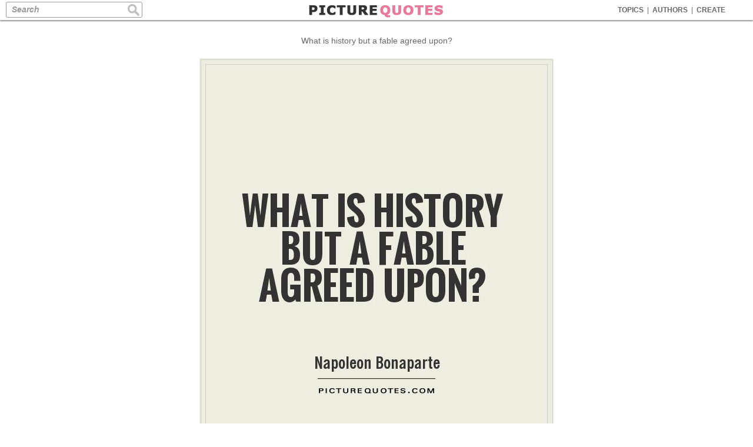

--- FILE ---
content_type: text/html; charset=UTF-8
request_url: https://www.picturequotes.com/what-is-history-but-a-fable-agreed-upon-quote-1804
body_size: 8147
content:
<!DOCTYPE html>
<html>
<head>
<meta charset="utf-8"/>
<meta name="viewport" content="width=device-width">




<link rel="canonical" href="https://www.picturequotes.com/what-is-history-but-a-fable-agreed-upon-quote-1804"/>
<title>What is history but a fable agreed upon? | Picture Quotes</title>
<meta name='keywords' content='Picture Quotes, Quotations, Sayings'/>
<meta name='Description' content='What is history but a fable agreed upon? quote. Find all the best picture quotes, sayings and quotations on PictureQuotes.com.'/>
<meta property='og:image' content='https://img.picturequotes.com/2/2/1804/what-is-history-but-a-fable-agreed-upon-quote-1.jpg'/>
<meta property='og:image:width' content='600' />
<meta property='og:image:height' content='700' />
<meta property='og:site_name' content='PictureQuotes.com' />	
<meta property='og:title' content='PictureQuotes.com'/>
<meta property='og:description' content='What is history but a fable agreed upon? #PictureQuotes'/>

<meta property='og:url' content='https://www.picturequotes.com/what-is-history-but-a-fable-agreed-upon-quote-1804'/>
<meta property='fb:app_id' content='553749101372971' />
<meta property='og:type' content='article' />

<base href="https://www.picturequotes.com"></base>
<link rel="stylesheet" media="all" type="text/css" href="/css/picturequotes.css?v=9" />
<!--
<link rel="stylesheet" media="all" type="text/css" href="/css/quotemaker.css?v=1" />
-->

<style type="text/css">

.jokelinks  {display:inline-block;width:120px;font:600 15px arial,verdana,sans serif;margin:10px 5px 5px 5px;color:#00cc00;text-decoration:none;border:1px solid #dddddd;border-radius:8px;padding:8px 10px 6px 10px;}

.jokelinks:hover {;background: #fff;color:#00cc00}

.mylinks  {display:block;max-width:900px;font:900 15px  verdana,arial,"Times New Roman", Times, serif;margin:10px auto 5px auto;background:#00b300;color:#fff;text-decoration:none;border:1px solid #dddddd;border-radius:8px;padding:10px 10px 8px 10px;letter-spacing:2px}

.mylinks:hover {;background: #00cc00}


.details {color:#000;max-width:900px;padding:30px 40px;font:100 14px verdana,arial,sans serif;line-height:150%;margin:20px auto;border:1px solid #dddddd;line-height:180%;outline: 1px solid #eeeeee;;outline-offset: -8px;; text-align: justify;}



.topresdiv {width:100%;max-width:970px;padding:25px 0 30px 0;margin:0 auto 10px auto;border-bottom:1px solid #efefef}

.widesc {display:block;width:96%;max-width:900px;font:900 20px arial,verdana,sans serif;height:50px;line-height:50px;margin:20px auto;border:1px solid #eeeeee ; background:#00cc00;color:#fff; text-decoration:none;border-radius:10px}

.widesc:hover {background:#19d119}


@media screen and (max-width:768px) {
.mylinks  {margin:5px 5px 5px 5px;font-size:14px}
	.jokelinks  {margin:5px 5px 5px 5px;font-size:14px}
.bqintop {padding:0px 0 10px 0;margin:0 auto 10px auto}
.topresdiv {padding:22px 0 15px 0;border:0}

.widesc {display:block;width:96%;max-width:900px;font:900 18px arial,verdana,sans serif;height:45px;line-height:45px;margin:20px auto 0 auto;border:1px solid #eeeeee ; background:#00cc00;color:#fff; text-decoration:none;border-radius:10px}



}

.adsingres1 { width: 320px; height: 100px;margin:0 auto }
@media(min-width: 500px) { .adsingres1 { width: 468px; height: 60px; } }
@media(min-width: 800px) { .adsingres1 { width: 728px; height: 90px; } }
@media(min-width: 970px) { .adsingres1 { width: 970px; height: 90px; } }

.adsingres2 { width: 320px; height: 100px;margin:0 auto }
@media(min-width: 500px) { .adsingres2 { width: 468px; height: 60px; } }
@media(min-width: 800px) { .adsingres2 { width: 728px; height: 90px; } }
@media(min-width: 970px) { .adsingres2 { width: 970px; height: 90px; } }


.rbanner {display:block;width:100%;max-width:728px;margin:20px auto 0 auto;border:1px solid #bbbbbb}
.rbanner img {width:100%}

div.outerd {margin:0 auto;max-width:900px;background:#fff;padding:0}

#singlerightmenu {width:180px;float:right;background:#fff;padding:50px 0 9000px 0px;margin:0 0 -9000px 0;background:#f5f5f5;background-image:url('/images/site/cork1.jpg');background-repeat:repeat}

div.causebox {width:300px;height:auto;max-width:650px;margin:5px auto 0 auto;line-height:100%;text-align:center}



#ac_51146 {margin: 0 0 10px 0 !important }
#ac_51101 {margin: 0px 0 40px 0 !important  }
#ac_50906 {margin: 0px 0 70px 0 !important  }

a.ac_title:link, a.ac_title:visited {  color:#666 !important    }
a.ac_title:hover {  color:#0A0AAF !important ;text-decoration: none !important }

div.ebox {margin:10px auto;max-width:600px}
div.ebox  li {font:100 11px verdana,arial;text-align:left}

#bannermid {margin:0 auto;padding:10px 0 0 0 }

div.dline {width:70%;height:45px;margin:5px auto 0 auto;border-top:1px solid #eeeeee}

img.betitle {display:block;vertical-align:top;text-align:center;;margin:20px auto 4px auto;height:35px;width:150px}

@media screen and (max-width:440px) {
div.dline {margin:0px auto 0 auto}
}

.singlewheel {margin:0 auto;padding:0  }

h1 {color:#666;padding:10px}

h1 a {font:100 14px  verdana,arial;color:#cc9999;}

h1 a:hover {text-decoration:underline}

h2 {text-align:center;margin: 10px auto 30px auto}

h2:before {
    content: "\2014";
    font-family: Georgia, serif;
    font-size: 20px;
    font-weight: bold;
    color: #cccccc;
	margin-right:5px;
}

h2:after {
    content: "\2014";
    font-family: Georgia, serif;
    font-size: 20px;
    font-weight: bold;
    color: #cccccc;
	margin-left:5px;
}



  #banner1 {width:300px;height:250px;display:block;margin:0 0px;vertical-align:top;padding:0;text-align:center;overflow:hidden}
  #banner2 {width:300px;display:block;margin:20px 10px 0 10px;vertical-align:top;padding:0;text-align:center;overflow:hidden}
  #banner3 {display:block;width:300px;margin:25px auto 20px auto;padding:0;vertical-align:top}
  #banner4 {display:block;margin:0 auto;padding:10px 0 5px 0 ;vertical-align:top}
  
  #sixframe {max-width:1056px;;border-top:0px double #dddddd;overflow:hidden}
  
@media screen and (max-width:1164px) { 
.singlewheel {padding:0}
}

@media screen and (max-width:768px) {
	
.details {font: 300 16px verdana, arial, sans serif;line-height: 160%;padding:30px 30px}
	
	
	
h1 {padding:15px 10px 8px 10px;color:#000;font-size:13px; ; line-height: 160% }	
div.prhome {
width:100%;
height:auto;
margin:12px auto;
vertical-align: middle;
position:relative;
}  
div.prhome img
{
height:100%;
vertical-align: middle;
}

div.insidepicboxhome {height:100%;margin:0;padding:0;position:relative}

}


@media screen and (max-width:686px) {
h1 a {font:100 12px  verdana,arial;color:#666}
}




</style>




<!-- Google tag (gtag.js) -->
<script async src="https://www.googletagmanager.com/gtag/js?id=G-TZE1L8DWK3"></script>
<script>
  window.dataLayer = window.dataLayer || [];
  function gtag(){dataLayer.push(arguments);}
  gtag('js', new Date());

  gtag('config', 'G-TZE1L8DWK3');
</script>

    </head>
    <body>
	
<div id="header">

<div class="menu">
<a  href="https://www.picturequotes.com/topics">TOPICS</a><div class="sep">|</div>
<a  href="https://www.picturequotes.com/authors">AUTHORS</a><div class="sep">|</div>
<a  href="https://www.picturequotes.com/create">CREATE</a><div class="sep"></div>
</div>

<div class="search"><form method="post" action="" autocomplete="off">
<div class="searchinner"><input class="sinbox" type="text" title="Search" name="search" value=""  size="50" maxlength="255" />
<input class="sicon" type="image" src="https://images.picturequotes.com/site/sicon.jpg" alt="Search" />
</div>

</form></div>

<div class="logo">
<a href="https://www.picturequotes.com"><img src="https://images.picturequotes.com/site/pqlogo3.png" width="230" height="34"></a>
</div>

</div>


<div class="mheadouter">
<div id="mheader">
<div class="msearch"><form method="post" action="" autocomplete="off">
<div class="searchinner"><input class="sinbox" type="text" title="Search" name="search" value=""  size="50" maxlength="255" />
<input class="sicon" type="image" src="https://images.picturequotes.com/site/sicon.jpg" alt="Search" />
</div>
</form></div>
</div>
</div>


<div class="mainbox">


<div class="leftmenu">
<div class="leftinner">


<div  class='fb-like' style='margin:2px 0 10px 16px'  href='https://www.facebook.com/iPictureQuotes' data-send='false' data-layout='button_count' data-width='100' data-show-faces='false'></div>



<a class="lmhome" href="https://www.picturequotes.com">HOME</a>

<a class="lmtitles" style="margin-top:20px;" href="https://www.picturequotes.com/popular-quotes">POPULAR</a>
<a href="https://www.picturequotes.com/love-quotes">Love</a>
<a href="https://www.picturequotes.com/life-quotes">Life</a>
<a href="https://www.picturequotes.com/inspirational-quotes">Inspiration</a>
<a href="https://www.picturequotes.com/motivational-quotes">Motivation</a>
<a href="https://www.picturequotes.com/funny-quotes">Funny</a>
<a href="https://www.picturequotes.com/friendship-quotes">Friendship</a>
<a href="https://www.picturequotes.com/family-quotes">Family</a>
<a href="https://www.picturequotes.com/faith-quotes">Faith</a>
<a href="https://www.picturequotes.com/happy-quotes">Happy</a>
<a href="https://www.picturequotes.com/hurt-quotes">Hurt</a>
<a href="https://www.picturequotes.com/sad-quotes">Sad</a>
<a href="https://www.picturequotes.com/cute-quotes">Cute</a>
<a href="https://www.picturequotes.com/success-quotes">Success</a>
<a href="https://www.picturequotes.com/wisdom-quotes">Wisdom</a>


<a class="lmtitles" href="https://www.picturequotes.com/topics">ALL TOPICS</a>
<a href="https://www.picturequotes.com/animal-quotes">Animals</a>
<a href="https://www.picturequotes.com/art-quotes">Art</a>
<a href="https://www.picturequotes.com/attitude-quotes">Attitude</a>
<a href="https://www.picturequotes.com/beauty-quotes">Beauty</a>
<a href="https://www.picturequotes.com/business-quotes">Business</a>
<a href="https://www.picturequotes.com/birthday-quotes">Birthdays</a>
<a href="https://www.picturequotes.com/dream-quotes">Dreams</a>
<a href="https://www.picturequotes.com/fact-quotes">Facts</a>
<a href="https://www.picturequotes.com/fitness-quotes">Fitness</a>
<a href="https://www.picturequotes.com/food-quotes">Food</a>
<a href="https://www.picturequotes.com/forgiveness-quotes">Forgiving</a>
<a href="https://www.picturequotes.com/miss-you-quotes">Miss You</a>
<a href="https://www.picturequotes.com/nature-quotes">Nature</a>
<a href="https://www.picturequotes.com/peace-quotes">Peace</a>
<a href="https://www.picturequotes.com/smile-quotes">Smile</a>
<a href="https://www.picturequotes.com/so-true-quotes">So True</a>
<a href="https://www.picturequotes.com/sports-quotes">Sports</a>
<a href="https://www.picturequotes.com/teenage-quotes">Teenage</a>
<a href="https://www.picturequotes.com/trust-quotes">Trust</a>
<a href="https://www.picturequotes.com/movie-quotes">Movie</a>
<a href="https://www.picturequotes.com/tv-quotes">TV</a>
<a href="https://www.picturequotes.com/wedding-quotes">Weddings</a>
<a class="lmmore" href="https://www.picturequotes.com/topics">More..</a>

<a class="lmtitles" href="https://www.picturequotes.com/authors">AUTHORS</a>
<a href="https://www.picturequotes.com/albert-einstein-quotes">Einstein</a>
<a href="https://www.picturequotes.com/plato-quotes">Plato</a>
<a href="https://www.picturequotes.com/aristotle-quotes">Aristotle</a>
<a href="https://www.picturequotes.com/mark-twain-quotes">Twain</a>
<a href="https://www.picturequotes.com/marilyn-monroe-quotes">Monroe</a>
<a href="https://www.picturequotes.com/thomas-jefferson-quotes">Jefferson</a>
<a href="https://www.picturequotes.com/oscar-wilde-quotes">Wilde</a>
<a href="https://www.picturequotes.com/lewis-carroll-quotes">Carroll</a>
<a href="https://www.picturequotes.com/confucius-quotes">Confucius</a>
<a href="https://www.picturequotes.com/audrey-hepburn-quotes">Hepburn</a>
<a href="https://www.picturequotes.com/dalai-lama-quotes">Dalai Lama</a>
<a href="https://www.picturequotes.com/c-s-lewis-quotes">Lewis</a>
<a href="https://www.picturequotes.com/abraham-lincoln-quotes">Lincoln</a>
<a href="https://www.picturequotes.com/nelson-mandela-quotes">Mandela</a>
<a href="https://www.picturequotes.com/lao-tzu-quotes">Lao Tzu</a>
<a href="https://www.picturequotes.com/henry-ford-quotes">Ford</a>
<a class="lmmore" href="https://www.picturequotes.com/authors">More..</a>

<a style='margin:0 0 30px 10px' href="https://www.wishgram.com/messages/affirmations" title="Affirmations">Affirmations</a>


<a style='margin:0 0 30px 10px' href="https://www.wishgram.com/messages/birthday" title="Birthday WIshes">Birthday Wishes</a>



<div style="margin:20px 0 0 12px">
<a  data-pin-do="buttonFollow" href="https://www.pinterest.com/ipicturequotes/">Follow On Pinterest</a>
<script type="text/javascript" async src="//assets.pinterest.com/js/pinit.js"></script>
</div>



<div style="margin:25px 0 25px 16px">
<a href="https://twitter.com/ipicturequote" class="twitter-follow-button" data-show-count="false" data-lang="en" data-show-screen-name="false" >Follow @twitterapi</a>
</div>



<a href="https://www.picturequotes.com/submit" class="addquote"  title ="Add A Picture Quote"></a>

<script>!function(d,s,id){var js,fjs=d.getElementsByTagName(s)[0];if(!d.getElementById(id)){js=d.createElement(s);js.id=id;js.src="//platform.twitter.com/widgets.js";fjs.parentNode.insertBefore(js,fjs);}}(document,"script","twitter-wjs");</script>
<script type="text/javascript">
  (function() {
    var po = document.createElement('script'); po.type = 'text/javascript'; po.async = true;
    po.src = 'https://apis.google.com/js/platform.js';
    var s = document.getElementsByTagName('script')[0]; s.parentNode.insertBefore(po, s);
  })();
</script>


</div>


</div>


<div id='singlerightmenu'>
</div>


<div class="midcontentsing">


<div class="menubox" >
<div class="menu2">

<a  href="https://www.picturequotes.com/topics">TOPICS</a><div class="sep">|</div>
<a  href="https://www.picturequotes.com/authors">AUTHORS</a><div class="sep">|</div>
<a  href="https://www.picturequotes.com/create">CREATE</a><div class="sep"></div>
</div>

<div class="search2"><form method="post" action="" autocomplete="off">
<div class="searchinner2"><input class="sinbox2" type="text" title="Search" name="search" value=""  size="50" maxlength="255" />
<input class="siconm" type="image" src="https://images.picturequotes.com/site/sicon.jpg" alt="Search" /></div>
</form></div>
</div>


<!--
  <a class="mylinks" href="https://www.p-o-s-t-e-r-s.com">PRINT FREE GIANT POSTERS<a>
<a class="rbanner" href="https://www.rugviewer.com"><img  src='https://images.picturequotes.com/site/ads/rugviewer728.jpg' title='' width='' height=''><a>
<a class="mylinks" href="https://www.p-o-s-t-e-r-s.com">PRINT FREE GIANT POSTERS<a>
<a class="mylinks" href="https://www.jokeaz.com">Clean Jokes<a>
<a class="mylinks" href="https://www.jokememes.com">Dirty Jokes<a>
-->
	

<h1>What is history but a fable agreed upon?</h1>
<div>
</div>







<div class='pbbox'  id='out1'>
<div class='innerpb' >
<div id='in1' class='inb' >
<img id='i1'  src='https://img.picturequotes.com/2/2/1804/what-is-history-but-a-fable-agreed-upon-quote-1.jpg' title="What is history but a fable agreed upon? Picture Quote #1"  alt="What is history but a fable agreed upon? Picture Quote #1"  width='600'  height='700'>
</div>



<div class='bbox' >
<div id='socialdiv'>


<div id='socialbox'>
<a class='sociallink fbrec1' data-social='Facebook' data-href='http%3A%2F%2Fwww.picturequotes.com%2Fwhat-is-history-but-a-fable-agreed-upon-quote-1804' href='#' target='_blank'></a>
<a class='sociallink twrec1' data-social='Twitter' data-href='https://twitter.com/share?url=http%3A%2F%2Fwww.picturequotes.com%2Fwhat-is-history-but-a-fable-agreed-upon-quote-1804&text='+encodeURI(title1)+'' href='#' target='_blank'></a>
<a class='sociallink pirec1' data-social='Pinterest' data-href='https://www.pinterest.com/pin/create/link/?url=http%3A%2F%2Fwww.picturequotes.com%2Fwhat-is-history-but-a-fable-agreed-upon-quote-1804&amp;media=https://img.picturequotes.com/2/2/1804/what-is-history-but-a-fable-agreed-upon-quote-1.jpg&amp;description=What+is+history+but+a+fable+agreed+upon%3F. History quotes on PictureQuotes.com.' href='#' target='_blank'></a>


</div>
</div>





</div>
</div>




<div class='tagbox'>
<a href='https://www.picturequotes.com/history-quotes'>History Quotes</a><a href='https://www.picturequotes.com/napoleon-bonaparte-quotes'>Napoleon Bonaparte Quotes</a>
</div>


<div class='details'><h2>What is history but a fable agreed upon?</h2>Napoleon Bonaparte, the renowned French military leader and emperor, once famously said, "What is history but a fable agreed upon?" This thought-provoking statement challenges us to reconsider the way we perceive and interpret historical events. It suggests that history is not an objective record of past events, but rather a subjective narrative that is shaped by the perspectives and biases of those who write it.<br />
<br />
Napoleon's words highlight the fact that history is often written by the victors, who have the power to shape the narrative in a way that reflects their own interests and beliefs. This can lead to a distorted and incomplete understanding of the past, as certain voices and perspectives are marginalized or erased altogether. In this sense, history can indeed be seen as a "fable" – a story that is constructed and agreed upon by those in power.<br />
<br />
Furthermore, Napoleon's statement raises questions about the reliability of historical accounts and the role of interpretation in shaping our understanding of the past. History is not a fixed and immutable truth, but rather a constantly evolving and contested field of study. Different historians may offer conflicting interpretations of the same events, based on their own biases, ideologies, and sources of information. As a result, history is often a complex and multifaceted narrative that can be open to multiple interpretations.<br />
<br />
Napoleon himself was a master of manipulating history to serve his own interests. During his reign as Emperor of France, he carefully crafted his public image and controlled the narrative of his military campaigns to portray himself as a heroic and visionary leader. His words remind us that history is not just a record of past events, but a powerful tool that can be used to shape public opinion and influence the course of events.<br />
</div>




<div style='padding:20px 0 0 0'>
</div>








<div class="midshop" style="font-size:12px">
<div class='prhome'>
<div class='insidepicboxhome'>

<div class='socialtop' >
<a  class='fbrec' Onmousedown='fbshare(2155,1,1)' href="javascript:fbSharepop('https%3A%2F%2Fwww.picturequotes.com%2Fnever-interrupt-your-enemy-when-he-is-making-a-mistake-quote-4042')" title='Share This Quote On Facebook'></a>
<a class='pirec' title='Pin This' Onmousedown='fbshare(2155,1,2)' href='' onclick="window.open('https://pinterest.com/pin/create/button/?url=https%3A%2F%2Fwww.picturequotes.com%2Fnever-interrupt-your-enemy-when-he-is-making-a-mistake-quote-4042&media=https://img.picturequotes.com/2/5/4042/never-interrupt-your-enemy-when-he-is-making-a-mistake-quote-1.jpg&description=Never+interrupt+your+enemy+when+he+is+making+a+mistake. Picture Quotes.', 'pinterest', 'toolbar=0, resizable=1, status=0, width=626, height=430');return(false);">
</a>
<a class='twrec' Onmousedown='fbshare(2155,1,3)' href="javascript:twSharepop('https%3A%2F%2Fwww.picturequotes.com%2Fnever-interrupt-your-enemy-when-he-is-making-a-mistake-quote-4042', 'The Best Picture Quotes', '', 'https%3A%2F%2Fimg.picturequotes.com%2F2/5/4042%2F4042.webp', 640, 360)" title='Tweet This'></a>


</div>

<a class='imgahome'     href='https://www.picturequotes.com/never-interrupt-your-enemy-when-he-is-making-a-mistake-quote-4042' >
<img class='pageimg'  src='https://img.picturequotes.com/2/5/4042/4042.webp' title=""  alt="" width=''  height='' ></a>
 <a id='m1804' Onmousedown='pcreate(2)' href='https://www.picturequotes.com/create?quote=Never-interrupt-your-enemy-when-he-is-making-a-mistake' class='yourversion8' title ='Create Your Own Picture Quotes'>
<img style='border:0' src='https://images.picturequotes.com/site/createv.png' width='170' height='26' ></a>
</div>

</div>

<div class='prhome'>
<div class='insidepicboxhome'>

<div class='socialtop' >
<a  class='fbrec' Onmousedown='fbshare(2155,1,1)' href="javascript:fbSharepop('https%3A%2F%2Fwww.picturequotes.com%2Fif-you-wish-to-be-a-success-in-the-world-promise-everything-deliver-nothing-quote-969')" title='Share This Quote On Facebook'></a>
<a class='pirec' title='Pin This' Onmousedown='fbshare(2155,1,2)' href='' onclick="window.open('https://pinterest.com/pin/create/button/?url=https%3A%2F%2Fwww.picturequotes.com%2Fif-you-wish-to-be-a-success-in-the-world-promise-everything-deliver-nothing-quote-969&media=https://img.picturequotes.com/1/969/if-you-wish-to-be-a-success-in-the-world-promise-everything-deliver-nothing-quote-1.jpg&description=If+you+wish+to+be+a+success+in+the+world%2C+promise+everything%2C+deliver+nothing. Picture Quotes.', 'pinterest', 'toolbar=0, resizable=1, status=0, width=626, height=430');return(false);">
</a>
<a class='twrec' Onmousedown='fbshare(2155,1,3)' href="javascript:twSharepop('https%3A%2F%2Fwww.picturequotes.com%2Fif-you-wish-to-be-a-success-in-the-world-promise-everything-deliver-nothing-quote-969', 'The Best Picture Quotes', '', 'https%3A%2F%2Fimg.picturequotes.com%2F1/969%2F969.webp', 640, 360)" title='Tweet This'></a>


</div>

<a class='imgahome'     href='https://www.picturequotes.com/if-you-wish-to-be-a-success-in-the-world-promise-everything-deliver-nothing-quote-969' >
<img class='pageimg'  src='https://img.picturequotes.com/1/969/969.webp' title=""  alt="" width=''  height='' ></a>
 <a id='m1804' Onmousedown='pcreate(2)' href='https://www.picturequotes.com/create?quote=If-you-wish-to-be-a-success-in-the-world,-promise-everything,-deliver-nothing' class='yourversion8' title ='Create Your Own Picture Quotes'>
<img style='border:0' src='https://images.picturequotes.com/site/createv.png' width='170' height='26' ></a>
</div>

</div>

<div class='prhome'>
<div class='insidepicboxhome'>

<div class='socialtop' >
<a  class='fbrec' Onmousedown='fbshare(2155,1,1)' href="javascript:fbSharepop('https%3A%2F%2Fwww.picturequotes.com%2Fit-requires-more-courage-to-suffer-than-to-die-quote-1071')" title='Share This Quote On Facebook'></a>
<a class='pirec' title='Pin This' Onmousedown='fbshare(2155,1,2)' href='' onclick="window.open('https://pinterest.com/pin/create/button/?url=https%3A%2F%2Fwww.picturequotes.com%2Fit-requires-more-courage-to-suffer-than-to-die-quote-1071&media=https://img.picturequotes.com/2/2/1071/it-requires-more-courage-to-suffer-than-to-die-quote-1.jpg&description=It+requires+more+courage+to+suffer+than+to+die. Picture Quotes.', 'pinterest', 'toolbar=0, resizable=1, status=0, width=626, height=430');return(false);">
</a>
<a class='twrec' Onmousedown='fbshare(2155,1,3)' href="javascript:twSharepop('https%3A%2F%2Fwww.picturequotes.com%2Fit-requires-more-courage-to-suffer-than-to-die-quote-1071', 'The Best Picture Quotes', '', 'https%3A%2F%2Fimg.picturequotes.com%2F2/2/1071%2F1071.webp', 640, 360)" title='Tweet This'></a>


</div>

<a class='imgahome'     href='https://www.picturequotes.com/it-requires-more-courage-to-suffer-than-to-die-quote-1071' >
<img class='pageimg'  src='https://img.picturequotes.com/2/2/1071/1071.webp' title=""  alt="" width=''  height='' ></a>
 <a id='m1804' Onmousedown='pcreate(2)' href='https://www.picturequotes.com/create?quote=It-requires-more-courage-to-suffer-than-to-die' class='yourversion8' title ='Create Your Own Picture Quotes'>
<img style='border:0' src='https://images.picturequotes.com/site/createv.png' width='170' height='26' ></a>
</div>

</div>

<div class='prhome'>
<div class='insidepicboxhome'>

<div class='socialtop' >
<a  class='fbrec' Onmousedown='fbshare(2155,1,1)' href="javascript:fbSharepop('https%3A%2F%2Fwww.picturequotes.com%2Fa-picture-is-worth-a-thousand-words-quote-4317')" title='Share This Quote On Facebook'></a>
<a class='pirec' title='Pin This' Onmousedown='fbshare(2155,1,2)' href='' onclick="window.open('https://pinterest.com/pin/create/button/?url=https%3A%2F%2Fwww.picturequotes.com%2Fa-picture-is-worth-a-thousand-words-quote-4317&media=https://img.picturequotes.com/2/5/4317/a-picture-is-worth-a-thousand-words-quote-1.jpg&description=A+picture+is+worth+a+thousand+words. Picture Quotes.', 'pinterest', 'toolbar=0, resizable=1, status=0, width=626, height=430');return(false);">
</a>
<a class='twrec' Onmousedown='fbshare(2155,1,3)' href="javascript:twSharepop('https%3A%2F%2Fwww.picturequotes.com%2Fa-picture-is-worth-a-thousand-words-quote-4317', 'The Best Picture Quotes', '', 'https%3A%2F%2Fimg.picturequotes.com%2F2/5/4317%2F4317.webp', 640, 360)" title='Tweet This'></a>


</div>

<a class='imgahome'     href='https://www.picturequotes.com/a-picture-is-worth-a-thousand-words-quote-4317' >
<img class='pageimg'  src='https://img.picturequotes.com/2/5/4317/4317.webp' title=""  alt="" width=''  height='' ></a>
 <a id='m1804' Onmousedown='pcreate(2)' href='https://www.picturequotes.com/create?quote=A-picture-is-worth-a-thousand-words' class='yourversion8' title ='Create Your Own Picture Quotes'>
<img style='border:0' src='https://images.picturequotes.com/site/createv.png' width='170' height='26' ></a>
</div>

</div>

<div class='prhome'>
<div class='insidepicboxhome'>

<div class='socialtop' >
<a  class='fbrec' Onmousedown='fbshare(2155,1,1)' href="javascript:fbSharepop('https%3A%2F%2Fwww.picturequotes.com%2Fit-is-the-cause-not-the-death-that-makes-the-martyr-quote-5149')" title='Share This Quote On Facebook'></a>
<a class='pirec' title='Pin This' Onmousedown='fbshare(2155,1,2)' href='' onclick="window.open('https://pinterest.com/pin/create/button/?url=https%3A%2F%2Fwww.picturequotes.com%2Fit-is-the-cause-not-the-death-that-makes-the-martyr-quote-5149&media=https://img.picturequotes.com/2/6/5149/it-is-the-cause-not-the-death-that-makes-the-martyr-quote-1.jpg&description=It+is+the+cause%2C+not+the+death%2C+that+makes++the+martyr. Picture Quotes.', 'pinterest', 'toolbar=0, resizable=1, status=0, width=626, height=430');return(false);">
</a>
<a class='twrec' Onmousedown='fbshare(2155,1,3)' href="javascript:twSharepop('https%3A%2F%2Fwww.picturequotes.com%2Fit-is-the-cause-not-the-death-that-makes-the-martyr-quote-5149', 'The Best Picture Quotes', '', 'https%3A%2F%2Fimg.picturequotes.com%2F2/6/5149%2F5149.webp', 640, 360)" title='Tweet This'></a>


</div>

<a class='imgahome'     href='https://www.picturequotes.com/it-is-the-cause-not-the-death-that-makes-the-martyr-quote-5149' >
<img class='pageimg'  src='https://img.picturequotes.com/2/6/5149/5149.webp' title=""  alt="" width=''  height='' ></a>
 <a id='m1804' Onmousedown='pcreate(2)' href='https://www.picturequotes.com/create?quote=It-is-the-cause,-not-the-death,-that-makes--the-martyr' class='yourversion8' title ='Create Your Own Picture Quotes'>
<img style='border:0' src='https://images.picturequotes.com/site/createv.png' width='170' height='26' ></a>
</div>

</div>

<div class='prhome'>
<div class='insidepicboxhome'>

<div class='socialtop' >
<a  class='fbrec' Onmousedown='fbshare(2155,1,1)' href="javascript:fbSharepop('https%3A%2F%2Fwww.picturequotes.com%2Fwar-is-the-business-of-barbarians-quote-1510')" title='Share This Quote On Facebook'></a>
<a class='pirec' title='Pin This' Onmousedown='fbshare(2155,1,2)' href='' onclick="window.open('https://pinterest.com/pin/create/button/?url=https%3A%2F%2Fwww.picturequotes.com%2Fwar-is-the-business-of-barbarians-quote-1510&media=https://img.picturequotes.com/2/2/1510/war-is-the-business-of-barbarians-quote-1.jpg&description=War+is+the+business+of+barbarians. Picture Quotes.', 'pinterest', 'toolbar=0, resizable=1, status=0, width=626, height=430');return(false);">
</a>
<a class='twrec' Onmousedown='fbshare(2155,1,3)' href="javascript:twSharepop('https%3A%2F%2Fwww.picturequotes.com%2Fwar-is-the-business-of-barbarians-quote-1510', 'The Best Picture Quotes', '', 'https%3A%2F%2Fimg.picturequotes.com%2F2/2/1510%2F1510.webp', 640, 360)" title='Tweet This'></a>


</div>

<a class='imgahome'     href='https://www.picturequotes.com/war-is-the-business-of-barbarians-quote-1510' >
<img class='pageimg'  src='https://img.picturequotes.com/2/2/1510/1510.webp' title=""  alt="" width=''  height='' ></a>
 <a id='m1804' Onmousedown='pcreate(2)' href='https://www.picturequotes.com/create?quote=War-is-the-business-of-barbarians' class='yourversion8' title ='Create Your Own Picture Quotes'>
<img style='border:0' src='https://images.picturequotes.com/site/createv.png' width='170' height='26' ></a>
</div>

</div>

<div class='prhome'>
<div class='insidepicboxhome'>

<div class='socialtop' >
<a  class='fbrec' Onmousedown='fbshare(2155,1,1)' href="javascript:fbSharepop('https%3A%2F%2Fwww.picturequotes.com%2Fa-leader-is-a-dealer-in-hope-quote-1515')" title='Share This Quote On Facebook'></a>
<a class='pirec' title='Pin This' Onmousedown='fbshare(2155,1,2)' href='' onclick="window.open('https://pinterest.com/pin/create/button/?url=https%3A%2F%2Fwww.picturequotes.com%2Fa-leader-is-a-dealer-in-hope-quote-1515&media=https://img.picturequotes.com/2/2/1515/a-leader-is-a-dealer-in-hope-quote-1.jpg&description=A+leader+is+a+dealer+in+hope. Picture Quotes.', 'pinterest', 'toolbar=0, resizable=1, status=0, width=626, height=430');return(false);">
</a>
<a class='twrec' Onmousedown='fbshare(2155,1,3)' href="javascript:twSharepop('https%3A%2F%2Fwww.picturequotes.com%2Fa-leader-is-a-dealer-in-hope-quote-1515', 'The Best Picture Quotes', '', 'https%3A%2F%2Fimg.picturequotes.com%2F2/2/1515%2F1515.webp', 640, 360)" title='Tweet This'></a>


</div>

<a class='imgahome'     href='https://www.picturequotes.com/a-leader-is-a-dealer-in-hope-quote-1515' >
<img class='pageimg'  src='https://img.picturequotes.com/2/2/1515/1515.webp' title=""  alt="" width=''  height='' ></a>
 <a id='m1804' Onmousedown='pcreate(2)' href='https://www.picturequotes.com/create?quote=A-leader-is-a-dealer-in-hope' class='yourversion8' title ='Create Your Own Picture Quotes'>
<img style='border:0' src='https://images.picturequotes.com/site/createv.png' width='170' height='26' ></a>
</div>

</div>



<div class='prhome'>
<div class='insidepicboxhome'>

<div class='socialtop' >
<a  class='fbrec' Onmousedown='fbshare(2155,1,1)' href="javascript:fbSharepop('https%3A%2F%2Fwww.picturequotes.com%2Fthe-moment-of-greatest-peril-is-the-moment-of-victory-quote-553670')" title='Share This Quote On Facebook'></a>
<a class='pirec' title='Pin This' Onmousedown='fbshare(2155,1,2)' href='' onclick="window.open('https://pinterest.com/pin/create/button/?url=https%3A%2F%2Fwww.picturequotes.com%2Fthe-moment-of-greatest-peril-is-the-moment-of-victory-quote-553670&media=https://img.picturequotes.com/2/554/553670/the-moment-of-greatest-peril-is-the-moment-of-victory-quote-1.jpg&description=The+moment+of+greatest+peril+is+the+moment+of+victory. Picture Quotes.', 'pinterest', 'toolbar=0, resizable=1, status=0, width=626, height=430');return(false);">
</a>
<a class='twrec' Onmousedown='fbshare(2155,1,3)' href="javascript:twSharepop('https%3A%2F%2Fwww.picturequotes.com%2Fthe-moment-of-greatest-peril-is-the-moment-of-victory-quote-553670', 'The Best Picture Quotes', '', 'https%3A%2F%2Fimg.picturequotes.com%2F2/554/553670%2F553670.webp', 640, 360)" title='Tweet This'></a>


</div>

<a class='imgahome'     href='https://www.picturequotes.com/the-moment-of-greatest-peril-is-the-moment-of-victory-quote-553670' >
<img class='pageimg'  src='https://img.picturequotes.com/2/554/553670/553670.webp' title=""  alt="" width=''  height='' ></a>
 <a id='m1804' Onmousedown='pcreate(2)' href='https://www.picturequotes.com/create?quote=The-moment-of-greatest-peril-is-the-moment-of-victory' class='yourversion8' title ='Create Your Own Picture Quotes'>
<img style='border:0' src='https://images.picturequotes.com/site/createv.png' width='170' height='26' ></a>
</div>

</div>

<div class='prhome'>
<div class='insidepicboxhome'>

<div class='socialtop' >
<a  class='fbrec' Onmousedown='fbshare(2155,1,1)' href="javascript:fbSharepop('https%3A%2F%2Fwww.picturequotes.com%2Fi-have-only-one-counsel-for-you-be-master-quote-656984')" title='Share This Quote On Facebook'></a>
<a class='pirec' title='Pin This' Onmousedown='fbshare(2155,1,2)' href='' onclick="window.open('https://pinterest.com/pin/create/button/?url=https%3A%2F%2Fwww.picturequotes.com%2Fi-have-only-one-counsel-for-you-be-master-quote-656984&media=https://img.picturequotes.com/2/657/656984/i-have-only-one-counsel-for-you-be-master-quote-1.jpg&description=I+have+only+one+counsel+for+you+-+be+master. Picture Quotes.', 'pinterest', 'toolbar=0, resizable=1, status=0, width=626, height=430');return(false);">
</a>
<a class='twrec' Onmousedown='fbshare(2155,1,3)' href="javascript:twSharepop('https%3A%2F%2Fwww.picturequotes.com%2Fi-have-only-one-counsel-for-you-be-master-quote-656984', 'The Best Picture Quotes', '', 'https%3A%2F%2Fimg.picturequotes.com%2F2/657/656984%2F656984.webp', 640, 360)" title='Tweet This'></a>


</div>

<a class='imgahome'     href='https://www.picturequotes.com/i-have-only-one-counsel-for-you-be-master-quote-656984' >
<img class='pageimg'  src='https://img.picturequotes.com/2/657/656984/656984.webp' title=""  alt="" width=''  height='' ></a>
 <a id='m1804' Onmousedown='pcreate(2)' href='https://www.picturequotes.com/create?quote=I-have-only-one-counsel-for-you---be-master' class='yourversion8' title ='Create Your Own Picture Quotes'>
<img style='border:0' src='https://images.picturequotes.com/site/createv.png' width='170' height='26' ></a>
</div>

</div>

<div class='prhome'>
<div class='insidepicboxhome'>

<div class='socialtop' >
<a  class='fbrec' Onmousedown='fbshare(2155,1,1)' href="javascript:fbSharepop('https%3A%2F%2Fwww.picturequotes.com%2Fi-am-the-successor-not-of-louis-xvi-but-of-charlemagne-quote-656983')" title='Share This Quote On Facebook'></a>
<a class='pirec' title='Pin This' Onmousedown='fbshare(2155,1,2)' href='' onclick="window.open('https://pinterest.com/pin/create/button/?url=https%3A%2F%2Fwww.picturequotes.com%2Fi-am-the-successor-not-of-louis-xvi-but-of-charlemagne-quote-656983&media=https://img.picturequotes.com/2/657/656983/i-am-the-successor-not-of-louis-xvi-but-of-charlemagne-quote-1.jpg&description=I+am+the+successor%2C+not+of+Louis+XVI%2C+but+of+Charlemagne. Picture Quotes.', 'pinterest', 'toolbar=0, resizable=1, status=0, width=626, height=430');return(false);">
</a>
<a class='twrec' Onmousedown='fbshare(2155,1,3)' href="javascript:twSharepop('https%3A%2F%2Fwww.picturequotes.com%2Fi-am-the-successor-not-of-louis-xvi-but-of-charlemagne-quote-656983', 'The Best Picture Quotes', '', 'https%3A%2F%2Fimg.picturequotes.com%2F2/657/656983%2F656983.webp', 640, 360)" title='Tweet This'></a>


</div>

<a class='imgahome'     href='https://www.picturequotes.com/i-am-the-successor-not-of-louis-xvi-but-of-charlemagne-quote-656983' >
<img class='pageimg'  src='https://img.picturequotes.com/2/657/656983/656983.webp' title=""  alt="" width=''  height='' ></a>
 <a id='m1804' Onmousedown='pcreate(2)' href='https://www.picturequotes.com/create?quote=I-am-the-successor,-not-of-Louis-XVI,-but-of-Charlemagne' class='yourversion8' title ='Create Your Own Picture Quotes'>
<img style='border:0' src='https://images.picturequotes.com/site/createv.png' width='170' height='26' ></a>
</div>

</div>

<div class='prhome'>
<div class='insidepicboxhome'>

<div class='socialtop' >
<a  class='fbrec' Onmousedown='fbshare(2155,1,1)' href="javascript:fbSharepop('https%3A%2F%2Fwww.picturequotes.com%2Ffrance-has-more-need-of-me-than-i-have-need-of-france-quote-656982')" title='Share This Quote On Facebook'></a>
<a class='pirec' title='Pin This' Onmousedown='fbshare(2155,1,2)' href='' onclick="window.open('https://pinterest.com/pin/create/button/?url=https%3A%2F%2Fwww.picturequotes.com%2Ffrance-has-more-need-of-me-than-i-have-need-of-france-quote-656982&media=https://img.picturequotes.com/2/657/656982/france-has-more-need-of-me-than-i-have-need-of-france-quote-1.jpg&description=France+has+more+need+of+me+than+I+have+need+of+France. Picture Quotes.', 'pinterest', 'toolbar=0, resizable=1, status=0, width=626, height=430');return(false);">
</a>
<a class='twrec' Onmousedown='fbshare(2155,1,3)' href="javascript:twSharepop('https%3A%2F%2Fwww.picturequotes.com%2Ffrance-has-more-need-of-me-than-i-have-need-of-france-quote-656982', 'The Best Picture Quotes', '', 'https%3A%2F%2Fimg.picturequotes.com%2F2/657/656982%2F656982.webp', 640, 360)" title='Tweet This'></a>


</div>

<a class='imgahome'     href='https://www.picturequotes.com/france-has-more-need-of-me-than-i-have-need-of-france-quote-656982' >
<img class='pageimg'  src='https://img.picturequotes.com/2/657/656982/656982.webp' title=""  alt="" width=''  height='' ></a>
 <a id='m1804' Onmousedown='pcreate(2)' href='https://www.picturequotes.com/create?quote=France-has-more-need-of-me-than-I-have-need-of-France' class='yourversion8' title ='Create Your Own Picture Quotes'>
<img style='border:0' src='https://images.picturequotes.com/site/createv.png' width='170' height='26' ></a>
</div>

</div>

<div class='prhome'>
<div class='insidepicboxhome'>

<div class='socialtop' >
<a  class='fbrec' Onmousedown='fbshare(2155,1,1)' href="javascript:fbSharepop('https%3A%2F%2Fwww.picturequotes.com%2Fa-constitution-should-be-short-and-obscure-quote-656980')" title='Share This Quote On Facebook'></a>
<a class='pirec' title='Pin This' Onmousedown='fbshare(2155,1,2)' href='' onclick="window.open('https://pinterest.com/pin/create/button/?url=https%3A%2F%2Fwww.picturequotes.com%2Fa-constitution-should-be-short-and-obscure-quote-656980&media=https://img.picturequotes.com/2/657/656980/a-constitution-should-be-short-and-obscure-quote-1.jpg&description=A+Constitution+should+be+short+and+obscure. Picture Quotes.', 'pinterest', 'toolbar=0, resizable=1, status=0, width=626, height=430');return(false);">
</a>
<a class='twrec' Onmousedown='fbshare(2155,1,3)' href="javascript:twSharepop('https%3A%2F%2Fwww.picturequotes.com%2Fa-constitution-should-be-short-and-obscure-quote-656980', 'The Best Picture Quotes', '', 'https%3A%2F%2Fimg.picturequotes.com%2F2/657/656980%2F656980.webp', 640, 360)" title='Tweet This'></a>


</div>

<a class='imgahome'     href='https://www.picturequotes.com/a-constitution-should-be-short-and-obscure-quote-656980' >
<img class='pageimg'  src='https://img.picturequotes.com/2/657/656980/656980.webp' title=""  alt="" width=''  height='' ></a>
 <a id='m1804' Onmousedown='pcreate(2)' href='https://www.picturequotes.com/create?quote=A-Constitution-should-be-short-and-obscure' class='yourversion8' title ='Create Your Own Picture Quotes'>
<img style='border:0' src='https://images.picturequotes.com/site/createv.png' width='170' height='26' ></a>
</div>

</div>
</div>				
				
				
		
<div style='max-width:800px;margin:30px auto 0 auto'>
		


</div>



<div class= 'bebottom' >



<a class='sixlink' Onmousedown='gclick(888737,11804,0)' href='https://www.picturequotes.com/friendship-quotes' ><img src='https://images.picturequotes.com/site/sixpics/37ad.jpg' >Friendship Quotes</a>
<a class='sixlink' Onmousedown='gclick(888738,11804,0)' href='https://www.picturequotes.com/love-quotes' ><img src='https://images.picturequotes.com/site/sixpics/38ad.jpg' >Love Quotes</a>

<a class='sixlink' Onmousedown='gclick(888736,11804,0)' href='https://www.picturequotes.com/life-quotes' ><img src='https://images.picturequotes.com/site/sixpics/36ad.jpg' >Life Quotes</a>


<a class='sixlink' Onmousedown='gclick(888740,11804,0)' href='https://www.picturequotes.com/funny-quotes' ><img src='https://images.picturequotes.com/site/sixpics/40ad.jpg' >Funny Quotes</a>
<a class='sixlink' Onmousedown='gclick(888745,11804,0)' href='https://www.picturequotes.com/motivational-quotes' ><img src='https://images.picturequotes.com/site/sixpics/45ad.jpg' >Motivational Quotes</a>
<a class='sixlink' Onmousedown='gclick(888744,11804,0)' href='https://www.picturequotes.com/inspirational-quotes' ><img src='https://images.picturequotes.com/site/sixpics/44ad.jpg' >Inspirational Quotes</a>


		
		
	

		




<!--
<img class='gotd' src='https://images.picturequotes.com/site/qotd.png' title='Follow Us!' width='300' height='30'>
-->
	

	
	
	



</div> <!-- end mid container -->
<!--
<div style='margin:20px 0px;background:#fff;padding:0 0 20px 0'>
<div style='display:inline-block;width:300px;margin:15px 10px 5px 10px;height:250px'><a href='https://www.donelists.com/romantic-movies'><img style='border:1px solid #999' src='https://www.picturequotes.com/images/site/ads/dlad1.jpg' title=''></a></div>
<div style='display:inline-block;width:300px;;margin:15px 10px 5px 10px;height:250px'><a href='https://www.donelists.com/countries-of-the-world'><img style='border:1px solid #999' src='https://www.picturequotes.com/images/site/ads/dlad2.jpg' title=''></a></div>
<div style='display:inline-block;width:300px;;margin:15px 10px 5px 10px;height:250px'><a href='https://www.donelists.com/bucket-list'><img style='border:1px solid #999' src='https://www.picturequotes.com/images/site/ads/dlad3.jpg' title=''></a></div>
</div>

<div class='singlewheel'>
<a style='display:block;width:200px;height;20px;margin:5px auto 0 auto' href='https://www.fortunewheel.com'><img src='https://www.fortunewheel.com/images/site/fortunewheel.png' width='200' height='20'></a>
<iframe src='//www.fortunewheel.com/11e' width='100%' height='380px' scrolling='no' frameBorder='0' allowFullScreen></iframe>
<a style='max-width:500px;display:block;padding:0 5px 25px 5px;margin:10px auto 0 auto;background:#fff;font:900 14px verdana,arial,sans serif;color:#000' href='https://www.fortunewheel.com/11' target='_top'>Customizable Fortune Wheels!</a>
</div>

<div class='singlewheel'>
<a style='display:block;width:200px;height;20px;margin:35px auto 0 auto' href='https://www.fortunewheel.com'><img src='https://www.fortunewheel.com/images/site/fortunewheel.png' width='200' height='20'></a>
<iframe src='//www.fortunewheel.com/11e' width='100%' height='380px' scrolling='no' frameBorder='0' allowFullScreen></iframe>
<a style='max-width:500px;display:block;padding:0 5px 25px 5px;margin:10px auto 0 auto;background:#fff;font:900 14px verdana,arial,sans serif;color:#000' href='https://www.fortunewheel.com/11' target='_top'>Customizable Fortune Wheels!</a>
</div>

-->




</div> <!-- end mainbox -->






</div>
  
</div>
<div id="footer">
<div class="footerleft">
<a   href="https://www.picturequotes.com/dmca">DMCA </a>
<div class="fs">|</div>
<a  href="https://www.picturequotes.com/privacy-policy">PRIVACY  </a>
<div class="fs">|</div>
<a    href="https://www.picturequotes.com/terms">TERMS</a>
<div class="fs">|</div>
<a  href="https://www.picturequotes.com/disclosure">DISCLOSURE </a>
</div>
<div class="footerright">
<a    href="https://www.picturequotes.com/contact">CONTACT US</a>
<div class="fs">|</div>
<a   href="https://www.picturequotes.com/about">ABOUT US</a>
</div>
<div id="copyright">Picture Quotes &copy 2023</div>
</div>




<div class='clearfixb'></div>

<script>



</script>



    <link rel='stylesheet' href='https://code.jquery.com/ui/1.10.2/themes/smoothness/jquery-ui.css'/>

 <script src='/js/jquery.min.js'></script> 
 <script src='/js/jquery-ui.min.js'></script>  
 
   <script src='/js/jquery.ui.touch-punch.edited.js'></script> 
   
<script > 
var toptext = "What is history but a fable agreed upon?";
var bottomtext = "";

var createurl = window.location.href;
createurl = createurl.replace("https://www.picturequotes.com/", "");

</script >


<!--
    <script src='/js/create.js?v=1'></script> 
    <script src='/js/caman.full.js'></script>
-->

<script type='text/javascript' src='/js/socialm.js?v=1'></script> 
<script type="text/javascript" src="/js/login.js"></script>  
<script type="text/javascript" src="/js/search.js"></script>  

<script type="text/javascript" async defer src="//assets.pinterest.com/js/pinit.js"></script>


	 	  <script >
		  
		  $(window).on("scroll", function () {
    if ($(this).scrollTop() > 250) {
        $("#mheader").css('display','block');
    }
    else {
        $("#mheader").css('display','none');
    }
});





	 </script > 
	 
<script >





  window.___gcfg = {
    lang: 'zh-CN',
    parsetags: 'onload'
  };
</script>



<script src="https://apis.google.com/js/platform.js" async defer></script>
	
<script defer src="https://static.cloudflareinsights.com/beacon.min.js/vcd15cbe7772f49c399c6a5babf22c1241717689176015" integrity="sha512-ZpsOmlRQV6y907TI0dKBHq9Md29nnaEIPlkf84rnaERnq6zvWvPUqr2ft8M1aS28oN72PdrCzSjY4U6VaAw1EQ==" data-cf-beacon='{"version":"2024.11.0","token":"a438b0da37c4427cab36ed511484c553","r":1,"server_timing":{"name":{"cfCacheStatus":true,"cfEdge":true,"cfExtPri":true,"cfL4":true,"cfOrigin":true,"cfSpeedBrain":true},"location_startswith":null}}' crossorigin="anonymous"></script>
</body>
</html>